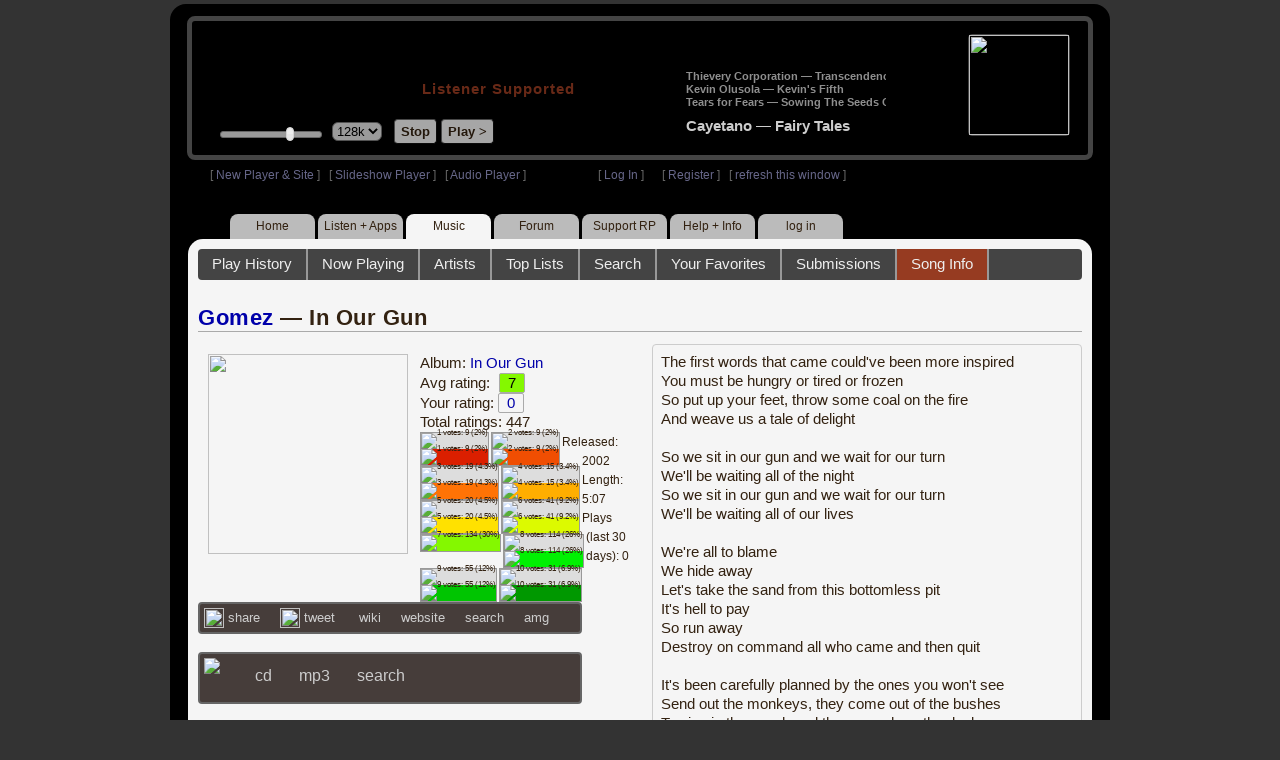

--- FILE ---
content_type: text/html; charset=UTF-8
request_url: https://legacy.radioparadise.com/rp3.php?name=Music&file=songinfo&song_id=32356
body_size: 15703
content:
<!DOCTYPE HTML PUBLIC "-//W3C//DTD HTML 4.01//EN" "http://www.w3.org/TR/html4/strict.dtd">
<html>
<head>
<meta http-equiv="content-type" content="text/html; charset=UTF-8" />
<title>Gomez - In Our Gun - Radio Paradise - eclectic commercial free Internet radio</title>
<meta name="description" content="Modern & classic rock, electronica, world music & more - picked & mixed by real humans - highest quality sound with no subscription fees or ads.">
<meta name="keywords" content="Gomez,In Our Gun, radio, rock, progressive, FM, DJ, HD, music, free, free-form, freeform, high fidelity, high bitrate, 320k, 192k, high resolution, 24bit, 24 bit, commercial-free">
<meta name="ROBOTS" content="ALL">
<meta name="REVISIT-AFTER" content="10 DAYS">
<meta name="distribution" content="global">
<meta http-equiv="EXPIRES" content="0">
<meta name="AUTHOR" content="Radioparadise.com">
<meta name="COPYRIGHT" content="Copyright (c) 1999-2018 by radioparadise.com">
<meta property="og:image" content="http://graphics.radioparadise.com/covers/l/B00005V90R.jpg">
<meta property="og:image:width" content="500">
<meta property="og:image:height" content="500">
<meta property="og:url" content="https://www.radioparadise.com/rp_2.php?n=Music&f=songinfo&song_id=32356">
<meta property="og:title" content="Listening to Gomez on Radio Paradise">
<meta property="og:description" content="In Our Gun from the album In Our Gun">
<link rel="stylesheet" href="https://cdnjs.cloudflare.com/ajax/libs/font-awesome/4.4.0/css/font-awesome.min.css">
<link rel="stylesheet" href="//code.jquery.com/ui/1.12.0/themes/ui-darkness/jquery-ui.css">
<link rel="stylesheet" href="css/rp3.css?version=1770148518" type="text/css">
<link rel="stylesheet" href="css/rp2-3.css?version=1770148518" type="text/css">
<link rel="stylesheet" type="text/css" href="css/sweetalert.css">
<link rel="stylesheet" type="text/css" href="css/swal-forms.css">
<script src="https://code.jquery.com/jquery-1.12.4.js"></script>
<script src="https://code.jquery.com/ui/1.12.0/jquery-ui.js"></script>
<script src="scripts/sweetalert.min.js"></script>
<script src="scripts/swal-forms.js"></script>
<script src="scripts/rp2-x.js?version=1770148518"></script>
<link type="text/css" href="scripts/themes/base/jquery.ui.all.css?version=1.61" rel="stylesheet" />
<script type="text/javascript" src="scripts/ui/jquery.ui.core.js"></script>
<script type="text/javascript" src="scripts/ui/jquery.ui.widget.js"></script>
<script type="text/javascript" src="scripts/ui/jquery.ui.mouse.js"></script>
<script type="text/javascript" src="scripts/ui/jquery.ui.slider.js"></script>

<style type="text/css">.ui-slider-horizontal .ui-state-default { height: 12px; width: 6px; }</style>

<script type="text/javascript">
	function setCookie(c_name, value, sec){
		var date = new Date();
		date.setTime(date.getTime() + sec * 1000);
		var c_value=escape(value) + ((sec == null) ? "" : "; expires=" + date.toUTCString() + "; domain=.radioparadise.com; path=/");
		document.cookie = c_name + "=" + c_value;
	}
	
	function readCookie(name) {
		var nameEQ = name + "=";
		var ca = document.cookie.split(';');
		for(var i=0;i < ca.length;i++) {
			var c = ca[i];
			while (c.charAt(0)==' ') c = c.substring(1,c.length);
			if (c.indexOf(nameEQ) == 0) return c.substring(nameEQ.length,c.length);
		}
		return null;
	}

	function eraseCookie(name) {
		setCookie(name,"",-1);
	}
	
	// setCookie("uri", "name=Music&file=songinfo&song_id=32356", 2);
	if(self.location==top.location)self.location="rp_2.php#name=Music&file=songinfo&song_id=32356"
	function changeHash(hash) {
		if(history.pushState) {
			top.history.replaceState(null, top.document.title, '#'+hash);
		} else {
			top.document.location.hash = hash;
		}
	}	
	top.document.title = "Gomez - In Our Gun - Radio Paradise - eclectic commercial free Internet radio";
	changeHash('name=Music&file=songinfo&song_id=32356');
	
	var pos = getPos();
	if (!pos) pos = 70;
	$(function(){
		$( "#slider" ).slider({
			value: pos,
			min: 0,
			max: 100,
			slide: function( event, ui ) {
				setVolume( ui.value );
			}
		});
	});

	
	var offset = new Date().getTimezoneOffset();
	document.cookie = "offset=" + offset;
	var validated = '';
	var first = 'yes';
	
	function change_img(div_id,img_id) {
		$(div_id).css("background-image", "url(graphics/" + img_id + ")");  
	}
	function load_topic_content(file) {
		$('#topic_content').load('rp3-content/Music/' + file + '.php');
		$('html, body').animate({ scrollTop: 0 }, 0);
	}

	function rateThis(song_id) {
		if (validated == 'yes') {
			$("#info").load("rp3_web_rating.php", { "song_id": song_id  }).fadeIn(500);
		}else{
			logIn('Please Log In');
		}
	}
	
	function doRating(song_id, rating) {
		$('#rating_' + song_id).load('ajax_rp3_web_rating.php?rating=' +  rating + '&song_id=' + song_id);
		$("#info").fadeOut(500);
	}

	function hideInfo() {
		$("#info").fadeOut(500);
	}
	
	function hideHeader(){
		$('#appeal_header').hide(200);
		setCookie("C_hide_appeal", "true", 432000)
	}
	
	var name = 'Music';

	function logIn(title_text) {
		swal.withForm({  
			html: true, 
			title: title_text,  
			text: 'To sign up for an account or recover your password, go to <a style="color:#446" href="https://legacy.radioparadise.com/?n=Help&f=register">radioparadise.com/register</a>.',
			confirmButtonText: 'Log In',
			confirmButtonColor: '#6677cc',
			showCancelButton: true,
			cancelButtonColor: '#666',
			closeOnConfirm: true,
			formFields: [
			  { id: 'username', placeholder: 'Username or email address' },
			  { id: 'password', type: 'password' },
			]
		  }, function (isConfirm) {
			if (isConfirm) {
				$.getJSON("https://api.radioparadise.com/api/auth", { username: this.swalForm.username, passwd: this.swalForm.password }, function(data){
					console.log(data);
					if (data.status == 'fail') {
						logIn('Invalid Login');
					}else{
						var exp = 31536000;
						setCookie('C_username', data.username, exp);
						setCookie('C_user_id', data.user_id, exp);
						setCookie('C_passwd', data.passwd, exp);
						window.location.reload(false);
					}
				});
			}
		  });
	}
	
	function logOut() {
		setCookie('C_passwd', '', -360);
		setCookie('C_username', '', -360);
		setCookie('C_user_id', '', -360);
		window.location.reload(false);
	}

	window.onload=function(){
		playlist_update();
			}
		
</script>
</head>
<body>
<div align="center">
<div id="container">
<div align="center">
<div id="header">
	<table border="0" width="900" cellpadding="0" cellspacing="0" ><tr><td width="20">&nbsp;</td>
	<td width="420" class="logo">
	
	<a href="content.php?name=Home">
	<img src="clear.gif" width="420" height="46" border="0"></a>
	<div style="font-weight:bold;letter-spacing:1px;margin-left:202px;margin-bottom:20px;">
	<a class="black" href="https://support.radioparadise.com" target="_blank">Listener Supported</a>
	</div>
	<div id="controls">
		<div id="slider" title="Volume">
		</div>
		<form action="rp_2.php#name=Music&file=songinfo&song_id=32356" target="_top" method="post" style="display:inline">
		<select name="change_bitrate" onchange="this.form.submit();" style="outline: none" title="Select main stream bitrate">
		<option value="0">64k</option>
		<option value="1" selected>128k</option>
		<option value="2">320k</option>
		</select></form>&nbsp;&nbsp;
		<input type="button" class="button" value="Stop" title="Stop Audio" onclick="javacript: doStop(); return false;">
		<input type="button" class="button" id="play_button"  value="Play >" title="Start or return to main RP stream" onclick="javacript: doReturn(); return false;">
	
		<script type="text/javascript">
			if (parent.frames.player_2.playing == "yes") {
				button_2();
			}
			if (parent.frames.player_1.playing == "yes") {
				button_3();
			}
		</script>
	
	</div>
	</td><td align="center" valign="top" width="460" >
	<form action="javascript: doTopRating()" id="rating_form_top" style="display:inline">
	
		<div id="nowplaying">
			<div id="playlist_content">	
			
			</div>
		</div>
		
	</form>
	</td></tr></table>
</div>
<table border="0" width="900" cellpadding="0" cellspacing="0" ><tr><td>
<div id="classic" style="text-align:left;height:26px;margin-left:20px;">[ <a class="login" a href="https://new.radioparadise.com" target="_top">New Player & Site</a> ]&nbsp;&nbsp&nbsp[ <a class="login" href="javascript: startRPHD();">Slideshow Player</a> ]&nbsp;&nbsp&nbsp[ <a class="login" href="javascript: startPlayer();">Audio Player</a> ]&nbsp;&nbsp;&nbsp;&nbsp;&nbsp;&nbsp;&nbsp;&nbsp;&nbsp;&nbsp;&nbsp;&nbsp;&nbsp;&nbsp;&nbsp;&nbsp;&nbsp;&nbsp;&nbsp;&nbsp;&nbsp;&nbsp;&nbsp;&nbsp;[ <a class="login" href="javascript:logIn('Log In')">Log In</a> ]&nbsp;&nbsp;&nbsp;&nbsp;&nbsp;&nbsp;[ <a class="login" href="?n=Help&f=register">Register</a> ]&nbsp;&nbsp;&nbsp;[ <a class="login" href="javascript://" onClick="window.location.reload()">refresh this window</a> ]</span></div></td></tr></table>
</div>

<ul id="nav2">
	<li><a href="rp3.php">Home</a></li>
	<li><a href="rp3.php?name=Listen">Listen&nbsp;+&nbsp;Apps</a></li>
	<li class="activelink"><a href="rp3.php?name=Music">Music</a></li>
	<li><a href="rp3.php?name=Forum">Forum</a></li>
	<li><a href="https://support.radioparadise.com" target="_blank">Support&nbsp;RP</a></li>
	<li><a href="rp3.php?name=Help">Help&nbsp;+&nbsp;Info</a></li>
	<li><a href="javascript:logIn('Please Log In')">log in</a></li>
</ul>
<div id="info"></div>
<div align="center">
<div id="content">

<style>
#div_info {
	float:left;
	margin-right:12px;
}
#div_lyrics {
	border: 1px solid #ccc;
	border-radius: 4px;
	padding: 8px;
	height: 390px;
	overflow: auto;
}


#div_comments {
	clear: left;
}
.rating-div a{
	display: block;
	padding-top:0px;
	height:18px;
	width: 24px;
}
.rating-div{
	width: 24px;
	height: 18px;
	border: 1px solid #aaa;
	border-radius: 2px;
	display: inline-block;
}
#rating_dist
{

}
#rating_dist td {
	margin: 0px;
	margin-right: 2px;
}
.sales_links a {
	color: #ccc;
    text-decoration: none;
	outline: none;
	display:inline;
	border: 0;
}

.misc_links {
	margin-top: 20px;
	clear: left;
}
.misc_links a {
	color: #ccc;
	outline: none;
	margin-right: 20px;
}
.comments {
	padding: 12px;
	margin-bottom: 12px;
	border-bottom: 1px solid #aaa;
	word-wrap: break-word;
}

.comments img {
	max-width: 90%;
	height: auto;
}

.comments_footer {
	text-align:right;
	padding:6px;
	margin-right:4px;
	margin-top:10px;
	font-size: 90%;
}

.quote
{
	border: #999 1px dotted;
	background-color: #ddd;
	margin-left: 20px;
	margin-top: 8px;
	padding: 10px;
	font-size: 9pt;
	overflow: visible; 
	overflow-x:auto; 
	overflow-y:hidden; 
	padding-bottom:15px;
}
.comments a {
	color: #119;
}

.song_info_nav {
	float: right;
}
.song_info_nav a{
	opacity: 0.7;
}
.song_info_nav a:hover {
	opacity: 1;
}
</style>
<script>
	var song_id = '32356';
	var validated = '';
	
	function deletePost(post_id) {
		swal({
		  title: "Delete Post",
		  text: "Are you sure you want to permanently delete this post?",
		  showCancelButton: true,
		  confirmButtonColor: "#DD6B55",
		  confirmButtonText: "Yes, Delete it",
		  closeOnConfirm: true,
		  showLoaderOnConfirm: false
		},
		function(){
		  location.href='/rp3.php?n=Music&f=post&song_id=' + song_id + '&delete=' + post_id;
		});
	}
	
	function postComment() {
		if (validated == 'yes') {
			location.href='/rp3.php?n=Music&f=post&song_id=' + song_id;
		}else{
			logIn('Please Log In');
		}
	}

	var offset = 20;
	var remaining_comments =  - offset; 

	function update_morelink() {
		if (remaining_comments > 0) {
			$('#morelink').html('<div class="heading_2"> <a href="javascript:add_comments()">(more)</a></div>');
		 }else{
			$('#morelink').html("&nbsp;");
		 }
	}

	function add_comments()
	{
	   $.ajax({
		 type: "GET",
		 url: 'ajax_rp3_get_comments.php',
		 data: "song_id=32356&offset=" + offset, 
		 success: function(data) {
			$('#div_comments').append(data);
			offset = offset + 20;
			remaining_comments = remaining_comments - 20;
			update_morelink();
		 }

	   });
	}
	$(update_morelink);	
</script>
		
<div id="topic_nav" style="margin-bottom:12px;">
  <ul>
  	<li><a href="/rp3.php?n=Music&f=play_history">Play History</a></li>
  	<li ><a href="/rp3.php?n=Music&f=songinfo">Now Playing</a></li>
  	<li><a href="/rp3.php?n=Music&f=artists">Artists</a></li>
    <li><a href="/rp3.php?n=Music&f=top_lists">Top Lists</a></li>
    <li><a href="/rp3.php?n=Music&f=search">Search</a></li>
    <li><a href="/rp3.php?n=Music&f=favorites">Your Favorites</a></li>
    <li><a href="/rp3.php?n=Submissions">Submissions</a></li>    <li class="topic_nav_active"><a href="/rp3.php?n=Music&f=songinfo&song_id="32356">Song Info</a></li>
      </ul>
</div>

<div class="topic_head">
<a href="/rp3.php?n=Music&f=artists&artist=Gomez">Gomez</a> &mdash; In Our Gun<span class="song_info_nav"></span></div>
<div id="div_info" style="width:50%">
<div style="position:relative; padding:10px;">
<a href="/rp3.php?n=Music&f=album&asin=B00005V90R"><img src="https://img.radioparadise.com/covers/m/B00005V90R.jpg" align="left" style="width:200px;height:200px;margin-right:12px;margin-bottom:24px;" ></a>Album: <a href="/rp3.php?n=Music&f=album&asin=B00005V90R">In Our Gun</a><br />
Avg rating: <div class="rating-div rating_7" style="margin-left:5px;">7</div><br />
Your rating: <div id="rating_32356" style="display:inline-block;"><div title="Your rating - click to change" class="rating-div rating_0" ><a href="javascript:rateThis('32356')"><span id="rating_text">0</a></span></div></div><br />
Total ratings: 447<br />
<div id="histogram">
<div class="rating_cell"><img src="graphics/clear.gif" style="width:12px;height:37px;background-color:#ddd;" title="1 votes: 9 (2%)"><br /><img src="graphics/clear.gif" style="width:12px;height:3px;background-color:#db1f00;" title="1 votes: 9 (2%)"></div> 
<div class="rating_cell"><img src="graphics/clear.gif" style="width:12px;height:37px;background-color:#ddd;" title="2 votes: 9 (2%)"><br /><img src="graphics/clear.gif" style="width:12px;height:3px;background-color:#f04e02;" title="2 votes: 9 (2%)"></div> 
<div class="rating_cell"><img src="graphics/clear.gif" style="width:12px;height:34px;background-color:#ddd;" title="3 votes: 19 (4.3%)"><br /><img src="graphics/clear.gif" style="width:12px;height:6px;background-color:#ff7305;" title="3 votes: 19 (4.3%)"></div> 
<div class="rating_cell"><img src="graphics/clear.gif" style="width:12px;height:36px;background-color:#ddd;" title="4 votes: 15 (3.4%)"><br /><img src="graphics/clear.gif" style="width:12px;height:4px;background-color:#ffae00;" title="4 votes: 15 (3.4%)"></div> 
<div class="rating_cell"><img src="graphics/clear.gif" style="width:12px;height:34px;background-color:#ddd;" title="5 votes: 20 (4.5%)"><br /><img src="graphics/clear.gif" style="width:12px;height:6px;background-color:#ffe100;" title="5 votes: 20 (4.5%)"></div> 
<div class="rating_cell"><img src="graphics/clear.gif" style="width:12px;height:28px;background-color:#ddd;" title="6 votes: 41 (9.2%)"><br /><img src="graphics/clear.gif" style="width:12px;height:12px;background-color:#dcfa00;" title="6 votes: 41 (9.2%)"></div> 
<div class="rating_cell"><img src="graphics/clear.gif" style="width:12px;height:40px;background-color:#84f800;" title="7 votes: 134 (30%)"></div> 
<div class="rating_cell"><img src="graphics/clear.gif" style="width:12px;height:5px;background-color:#ddd;" title="8 votes: 114 (26%)"><br /><img src="graphics/clear.gif" style="width:12px;height:35px;background-color:#00f102;" title="8 votes: 114 (26%)"></div> 
<div class="rating_cell"><img src="graphics/clear.gif" style="width:12px;height:24px;background-color:#ddd;" title="9 votes: 55 (12%)"><br /><img src="graphics/clear.gif" style="width:12px;height:16px;background-color:#00c501;" title="9 votes: 55 (12%)"></div> 
<div class="rating_cell"><img src="graphics/clear.gif" style="width:12px;height:31px;background-color:#ddd;" title="10 votes: 31 (6.9%)"><br /><img src="graphics/clear.gif" style="width:12px;height:9px;background-color:#009800;" title="10 votes: 31 (6.9%)"></div> 
</div>
<span style="font-size: 80%;">
Released: 2002<br />
Length: 5:07<br />
Plays (last 30 days): 0<br />
</span>
</div>
<div class="misc_links"><a href="https://www.facebook.com/sharer/sharer.php?u=https%3A%2F%2Fapi.radioparadise.com%2Fsiteapi.php%2F%3Ffile%3Dsocial%253A%253Ashare-song%26song_id%3D32356" target="_blank"><img src="graphics/facebook-logo.png" width="20" height="20" border="0" align="center"> share</a><a href="//api.radioparadise.com/siteapi.php/?file=social%3A%3Atweet&song_id=32356&artist=Gomez&title=In+Our+Gun" target="_blank"><img src="graphics/twitter-logo.png" width="20" height="20" border="0"  align="center"> tweet</a><a href="https://en.wikipedia.org/wiki/Gomez_(band)" target="_blank"> wiki</a><a href="http://www.gomeztheband.com" target="_blank">website</a><a href="http://www.google.com/search?q=Gomez" target="_blank">search</a><a href="http://www.allmusic.com/search/artist/Gomez" target="_blank">amg</a></div><div class="sales_links"><img src="graphics/amazon_trans_100x40.png" style="margin-right:8px;float:left;"><div class="amazon_links"><a href="https://assoc-redirect.amazon.com/g/r/https://www.amazon.com/dp/B00005V90R?tag=radioparadise-20" target="_blank">cd</a></div><div class="amazon_links"><a href="https://assoc-redirect.amazon.com/g/r/https://www.amazon.com/dp/B000TETCZQ?tag=radioparadise-20" target="_blank">mp3</a></div><div class="amazon_links"><a href="https://www.amazon.com/s?url=search-alias%3Ddigital-music&field-keywords=Gomez&tag=radioparadise-20" target="_blank">search</a></div></div><div class="sales_links"><img src="graphics/itunes_trans_100x40.png" style="margin-right:8px;float:left;" ><div id="itunes" style="display:inline;"><div class="itunes_links"><a href="" target="_blank">song</a></div><div class="itunes_links"><a href="" target="_blank">album</a></div><div class="itunes_links"><a href="" target="_blank">artist</a></div></div></div></div>
<div id="div_lyrics">
The first words that came could've been more inspired<br />You must be hungry or tired or frozen<br />So put up your feet, throw some coal on the fire<br />And weave us a tale of delight<br /><br />So we sit in our gun and we wait for our turn<br />We'll be waiting all of the night<br />So we sit in our gun and we wait for our turn<br />We'll be waiting all of our lives<br /><br />We're all to blame<br />We hide away<br />Let's take the sand from this bottomless pit<br />It's hell to pay<br />So run away<br />Destroy on command all who came and then quit<br /><br />It's been carefully planned by the ones you won't see<br />Send out the monkeys, they come out of the bushes<br />To piss in the punch and then smash up the decks<br />It's your party, we're all obliged<br /><br />So we sit in our gun and we wait for our turn<br />I think you hurt him, there's blood on the floor<br />So we sit in our gun, can I ask what you're on?<br />If you made it there's hope for us all<br /><br />We're all to blame<br />We hide away<br />Let's take the sand from this bottomless pit<br />There's hell to pay<br />So run away<br />Destroy on command all who came and then quit<br />You're all the same<br />So hide away<br />Let's steal the sand from this bottomless pit</div>
<div class="topic_head">Comments (88)<span style="font-weight:normal;font-size:70%;float:right;margin-right:24px;"><a href="javascript:postComment()">add comment</a></span>
</div>
<div id="div_comments">
<div class="comments">Nice enough - but the noisy ending just sounds put on to me.<br /><div class="comments_footer">Posted 14 years ago by <a href="https://www.radioparadise.com/account/profile/105086" target="_blank">jpdribbler</a> &nbsp;&nbsp;&nbsp;[  <a href="rp3.php?name=Music&file=post&song_id=32356&reply=e2204d9718e9e1158a50d6df5f62a736"> Reply ]</a></div></div>
<div class="comments">In theory, I like this cut, but in practice, I found it kind of annoying as background office music.<br /><div class="comments_footer">Posted 14 years ago by <a href="https://www.radioparadise.com/account/profile/95360" target="_blank">BerkeleyAlice</a> &nbsp;&nbsp;&nbsp;[  <a href="rp3.php?name=Music&file=post&song_id=32356&reply=10a7c7153f8f61cefef416a4b1b7f667"> Reply ]</a></div></div>
<div class="comments"><strong>&nbsp;</strong><strong>imille wrote:</strong><div class="quote"><br /><br />Totally agree - 100%. Those 3 albums ROCK.....the others, not so much. Got too commercial after Grey's Anantomy started playing them. However, the live shows are amazing.<img title="{#Dancingbanana_2}" src="https://img.radioparadise.com/emoji/dancingbanana_2.gif" border="0" alt="{#Dancingbanana_2}" /><br /></div><em>&nbsp;</em> <br /><br />I concur. I love the first three albums and the Shopping Trolley EP. After that I've lost a bit of interest in their albums. I still see them live because they are great live..<br /><div class="comments_footer">Posted 16 years ago by <a href="https://www.radioparadise.com/account/profile/60712" target="_blank">teapot</a> &nbsp;&nbsp;&nbsp;[  <a href="rp3.php?name=Music&file=post&song_id=32356&reply=82b24912d333babc5e71da4488f26c06"> Reply ]</a></div></div>
<div class="comments"><strong>&nbsp;</strong><strong>i4niblind wrote:</strong><div class="quote"><br /><br />Do yourself a favour and buy "Bring It On" "Liquid Skin" and "In Our Gun" ..&nbsp; after that it was pretty much hit and miss with this band..&nbsp; but they still put off one of the best shows in the business if you ever get a chance to go to one.<br /></div><em>&nbsp;</em> <br /><br />Totally agree - 100%. Those 3 albums ROCK.....the others, not so much. Got too commercial after Grey's Anantomy started playing them. However, the live shows are amazing.<img title="{#Dancingbanana_2}" src="https://img.radioparadise.com/emoji/dancingbanana_2.gif" border="0" alt="{#Dancingbanana_2}" /><br /><div class="comments_footer">Posted 16 years ago by <a href="https://www.radioparadise.com/account/profile/61093" target="_blank">imille</a> &nbsp;&nbsp;&nbsp;[  <a href="rp3.php?name=Music&file=post&song_id=32356&reply=9034e10df8c29e5003a8ea741de1e2fc"> Reply ]</a></div></div>
<div class="comments">This song made me pause at work to crank it up.&nbsp; Interesting spatial placement of sounds.&nbsp; I like it!<br /><div class="comments_footer">Posted 16 years ago by <a href="https://www.radioparadise.com/account/profile/21887" target="_blank">Pyro</a> &nbsp;&nbsp;&nbsp;[  <a href="rp3.php?name=Music&file=post&song_id=32356&reply=20b9ab9ccd10ea12200b40a047d64e43"> Reply ]</a></div></div>
<div class="comments"><strong>&nbsp;</strong><strong>Angloray wrote:</strong><div class="quote">why is Gomez either amazing or terrible?<br /></div><em>&nbsp;</em> <br /><br />That's a good question.&nbsp; It's not always the same lead vocalist, though two of them sound a lot alike (there are 3) .&nbsp; Not only that, they blend many musical styles.&nbsp;<br /><div class="comments_footer">Posted 16 years ago by <a href="https://www.radioparadise.com/account/profile/68042" target="_blank">rdo</a> &nbsp;&nbsp;&nbsp;[  <a href="rp3.php?name=Music&file=post&song_id=32356&reply=56b3a7f8769b60a2889d7ea72f7e0d11"> Reply ]</a></div></div>
<div class="comments"><strong>&nbsp;</strong><strong>OldFrenchie wrote:</strong><div class="quote">...Even the part at the end where Blue Man group takes over.</div><em>&nbsp;</em> <br />LMAO! That is so accurate! Ack!<br /><div class="comments_footer">Posted 16 years ago by <a href="https://www.radioparadise.com/account/profile/72260" target="_blank">isayhoomhom</a> &nbsp;&nbsp;&nbsp;[  <a href="rp3.php?name=Music&file=post&song_id=32356&reply=b8a4f052d87b2f9aa1858dd00d10d42b"> Reply ]</a></div></div>
<div class="comments">...wow - this song suddenly bumped up two points out of nowhere...<br /><br /><div class="comments_footer">Posted 16 years ago by <a href="https://www.radioparadise.com/account/profile/42799" target="_blank">mandolin</a> &nbsp;&nbsp;&nbsp;[  <a href="rp3.php?name=Music&file=post&song_id=32356&reply=e2824f9110046e8ae6b5e09d5f0d87ab"> Reply ]</a></div></div>
<div class="comments">Pretty good song. Even the part at the end where Blue Man group takes over.<br /><div class="comments_footer">Posted 17 years ago by <a href="https://www.radioparadise.com/account/profile/48604" target="_blank">OldFrenchie</a> &nbsp;&nbsp;&nbsp;[  <a href="rp3.php?name=Music&file=post&song_id=32356&reply=edbb0b9fc10336581d80ce2fde00a1f3"> Reply ]</a></div></div>
<div class="comments">That's what I'm talkin about...some Ratchet &amp; Clank Music!<br /><div class="comments_footer">Posted 17 years ago by <a href="https://www.radioparadise.com/account/profile/45229" target="_blank">baltimorelovejoy</a> &nbsp;&nbsp;&nbsp;[  <a href="rp3.php?name=Music&file=post&song_id=32356&reply=49d228fe90a49933f78d32a45e822cc0"> Reply ]</a></div></div>
<div class="comments"><strong>&nbsp;</strong><strong>xkolibuul wrote:</strong><div class="quote">Every Gomez tune I hear on RP is groovin'. Is Bill just infallibly picking the best of their work, or should I be buying entire albums rather than singles? <br /></div><em>&nbsp;</em> <br /><br />Do yourself a favour and buy "Bring It On" "Liquid Skin" and "In Our Gun" ..&nbsp; after that it was pretty much hit and miss with this band..&nbsp; but they still put off one of the best shows in the business if you ever get a chance to go to one.<br /><div class="comments_footer">Posted 17 years ago by <a href="https://www.radioparadise.com/account/profile/71938" target="_blank">i4niblind</a> &nbsp;&nbsp;&nbsp;[  <a href="rp3.php?name=Music&file=post&song_id=32356&reply=a0cb0aa9c05beba5028bfe87c5006e57"> Reply ]</a></div></div>
<div class="comments">Never mind albums.. see them live! Their shows are equally grooving and guaranteed to make you bounce.<strong><br /><br />&nbsp;</strong><strong>Tana wrote:</strong><div class="quote"><br />Buy entire albums for sure. CD quality is better and the songs flow one into the next. Liquid Skin doesn't have a dud in the bunch but In Our Gun and others are quality, cohesive albums too. I compiled a Gomez sampler and the songs are all great but it's just not an album.<br /><br /></div><em>&nbsp;</em> <br /><br /><br /><div class="comments_footer">Posted 17 years ago by <a href="https://www.radioparadise.com/account/profile/66650" target="_blank">cirruss</a> &nbsp;&nbsp;&nbsp;[  <a href="rp3.php?name=Music&file=post&song_id=32356&reply=73be6a07473bc0d6e3429186d78dbfb8"> Reply ]</a></div></div>
<div class="comments"><strong> </strong><strong>xkolibuul wrote:</strong> <br /><div class="quote">Every Gomez tune I hear on RP is groovin'.  Is Bill just infallibly picking the best of their work, or should I be buying entire albums rather than singles? <br /></div><br /><br /><br /><em> </em> <br />Buy entire albums for sure. CD quality is better and the songs flow one into the next. Liquid Skin doesn't have a dud in the bunch but In Our Gun and others are quality, cohesive albums too. I compiled a Gomez sampler and the songs are all great but it's just not an album.<br /><br /><div class="comments_footer">Posted 17 years ago by <a href="https://www.radioparadise.com/account/profile/35974" target="_blank">Tana</a> &nbsp;&nbsp;&nbsp;[  <a href="rp3.php?name=Music&file=post&song_id=32356&reply=7cdc406611c44243e12436fa96961679"> Reply ]</a></div></div>
<div class="comments"><b>Roverfish wrote:</b><div class="quote">
In the minority am I as well, yoda.

Most excellent tune from a well-overplayed (and going strong) album.</div>Still holds up!
<div class="comments_footer">Posted 17 years ago by <a href="https://www.radioparadise.com/account/profile/11838" target="_blank">robco1</a> &nbsp;&nbsp;&nbsp;[  <a href="rp3.php?name=Music&file=post&song_id=32356&reply=0eb09168ee20b358ecc5b5bb64dc1fd5"> Reply ]</a></div></div>
<div class="comments"><b>_yoda wrote:</b><div class="quote">I'm very much in the minority, but this is my favourite Gomez album.</div>
In the minority am I as well, yoda.

Most excellent tune from a well-overplayed (and going strong) album.
<div class="comments_footer">Posted 17 years ago by <a href="https://www.radioparadise.com/account/profile/15872" target="_blank">Roverfish</a> &nbsp;&nbsp;&nbsp;[  <a href="rp3.php?name=Music&file=post&song_id=32356&reply=124ec283c74d9b0d28d585339e3a8d63"> Reply ]</a></div></div>
<div class="comments">Every Gomez tune I hear on RP is groovin'.  Is Bill just infallibly picking the best of their work, or should I be buying entire albums rather than singles? <div class="comments_footer">Posted 17 years ago by <a href="https://www.radioparadise.com/account/profile/18133" target="_blank">xkolibuul</a> &nbsp;&nbsp;&nbsp;[  <a href="rp3.php?name=Music&file=post&song_id=32356&reply=6f83e91ee07b2b7840aac4496ec764f9"> Reply ]</a></div></div>
<div class="comments">This is giving me a headache...<div class="comments_footer">Posted 18 years ago by <a href="https://www.radioparadise.com/account/profile/65005" target="_blank">tompoll</a> &nbsp;&nbsp;&nbsp;[  <a href="rp3.php?name=Music&file=post&song_id=32356&reply=71ef597c430934c865cba1ac439c2ed7"> Reply ]</a></div></div>
<div class="comments"><b>Jamunca wrote:</b><div class="quote">

Admit it, you've been browsing all of my RP comments and enjoying my smarmy ways. Oh how I love being smarmy. 

/smarm</div>

Smarm away.  I'll admit I'm entertained.
 <img src="https://img.radioparadise.com/emoji/icon_lol.gif" title="lol"> 
<div class="comments_footer">Posted 18 years ago by <a href="https://www.radioparadise.com/account/profile/47459" target="_blank">QueenLucia</a> &nbsp;&nbsp;&nbsp;[  <a href="rp3.php?name=Music&file=post&song_id=32356&reply=a5718ec2f30c014a0b46d8216386837c"> Reply ]</a></div></div>
<div class="comments">My Mom was raving about Gomez, and gave me a CD the other day to listen to. So far they remind me of a cross between T-rex and Radiohead
is that good?<div class="comments_footer">Posted 18 years ago by <a href="https://www.radioparadise.com/account/profile/64550" target="_blank">Taraincognito</a> &nbsp;&nbsp;&nbsp;[  <a href="rp3.php?name=Music&file=post&song_id=32356&reply=1918525dd6068a11d77799ed80a492e3"> Reply ]</a></div></div>
<div class="comments"><b>QueenLucia wrote:</b><div class="quote">
Talk to yourself much?   <img src="https://img.radioparadise.com/emoji/propeller.gif" title="propeller"> </div>

Admit it, you've been browsing all of my RP comments and enjoying my smarmy ways. Oh how I love being smarmy. 

/smarm
<div class="comments_footer">Posted 18 years ago by <a href="https://www.radioparadise.com/account/profile/52365" target="_blank">Jamunca</a> &nbsp;&nbsp;&nbsp;[  <a href="rp3.php?name=Music&file=post&song_id=32356&reply=3e3a7b2ab545c89b1dd270c031150c33"> Reply ]</a></div></div>
<div class="comments">Whoa -- nifty sound.  Heavy and driving.  

I'm pretty sure the rest of the album is not instrumental, though, right?<div class="comments_footer">Posted 18 years ago by <a href="https://www.radioparadise.com/account/profile/44710" target="_blank">auburntigerrich</a> &nbsp;&nbsp;&nbsp;[  <a href="rp3.php?name=Music&file=post&song_id=32356&reply=cf069e6eeccf101cf339c85ba2b9fa73"> Reply ]</a></div></div>
<div class="comments"><b>Jamunca wrote:</b><div class="quote">Anyone else from the Mid-Atlantic states think this sounds a lot like the band, "Jolene"? No? Just me?</div>
Talk to yourself much?   <img src="https://img.radioparadise.com/emoji/propeller.gif" title="propeller"> 
<div class="comments_footer">Posted 18 years ago by <a href="https://www.radioparadise.com/account/profile/47459" target="_blank">QueenLucia</a> &nbsp;&nbsp;&nbsp;[  <a href="rp3.php?name=Music&file=post&song_id=32356&reply=7a86241cbeef01d5860feda5f424f2d8"> Reply ]</a></div></div>
<div class="comments">Anyone else from the Mid-Atlantic states think this sounds a lot like the band, "Jolene"? No? Just me?<div class="comments_footer">Posted 18 years ago by <a href="https://www.radioparadise.com/account/profile/52365" target="_blank">Jamunca</a> &nbsp;&nbsp;&nbsp;[  <a href="rp3.php?name=Music&file=post&song_id=32356&reply=c8674547a2761fa783752329fabe44ed"> Reply ]</a></div></div>
<div class="comments">the whole thing is kinda <img src="https://img.radioparadise.com/emoji/icon_sleep.gif" title="sleep"> <div class="comments_footer">Posted 18 years ago by <a href="https://www.radioparadise.com/account/profile/57951" target="_blank">szym</a> &nbsp;&nbsp;&nbsp;[  <a href="rp3.php?name=Music&file=post&song_id=32356&reply=61138bef3f7ac908d1d9764b885da662"> Reply ]</a></div></div>
<div class="comments"><b>_yoda wrote:</b><div class="quote">I'm very much in the minority, but this is my favourite Gomez album.

And I like them all - to varying extents.</div>

I'm with you on that.  <img src="https://img.radioparadise.com/emoji/sunny.gif" title="sunny"> 
<div class="comments_footer">Posted 18 years ago by <a href="https://www.radioparadise.com/account/profile/11838" target="_blank">robco1</a> &nbsp;&nbsp;&nbsp;[  <a href="rp3.php?name=Music&file=post&song_id=32356&reply=1676fdcb29f039f9d981ac4e19c7cb71"> Reply ]</a></div></div>
<div class="comments">I'm very much in the minority, but this is my favourite Gomez album.

And I like them all - to varying extents.<div class="comments_footer">Posted 18 years ago by <a href="https://www.radioparadise.com/account/profile/53783" target="_blank">_yoda</a> &nbsp;&nbsp;&nbsp;[  <a href="rp3.php?name=Music&file=post&song_id=32356&reply=5379eb4b1247e99cf50d9c6a860796cb"> Reply ]</a></div></div>
<div class="comments"><b>Alifreckles50 wrote:</b><div class="quote">pretty cool.  is that an automobile or a submarine on the album cover?</div>

Looks like a Huey (chopper) to me. <img src="https://img.radioparadise.com/emoji/icon_ask.gif" title="ask">
<div class="comments_footer">Posted 18 years ago by <a href="https://www.radioparadise.com/account/profile/36407" target="_blank">MojoJojo</a> &nbsp;&nbsp;&nbsp;[  <a href="rp3.php?name=Music&file=post&song_id=32356&reply=fb05c2f6f94c5c048d75108b9d4b9336"> Reply ]</a></div></div>
<div class="comments">This has been a pretty funky set to say the least--but isn't that why we love RP?<div class="comments_footer">Posted 18 years ago by <a href="https://www.radioparadise.com/account/profile/21213" target="_blank">artmarcia</a> &nbsp;&nbsp;&nbsp;[  <a href="rp3.php?name=Music&file=post&song_id=32356&reply=a67b8fe405c61057786aea7b31320a11"> Reply ]</a></div></div>
<div class="comments">pretty cool.  is that a automobile or a submarine on the album cover?<div class="comments_footer">Posted 18 years ago by <a href="https://www.radioparadise.com/account/profile/53606" target="_blank">Alifreckles50</a> &nbsp;&nbsp;&nbsp;[  <a href="rp3.php?name=Music&file=post&song_id=32356&reply=284bb55bd7e097bdd582d5f416fb3fca"> Reply ]</a></div></div>
<div class="comments">The first Gomez song I've heard that doesn't annoy me; I actually like this one.<div class="comments_footer">Posted 18 years ago by <a href="https://www.radioparadise.com/account/profile/54296" target="_blank">TimeWaster</a> &nbsp;&nbsp;&nbsp;[  <a href="rp3.php?name=Music&file=post&song_id=32356&reply=dc513bc3670cb11398fa55d66414a18c"> Reply ]</a></div></div>
<div class="comments">why is Gomez either amazing or terrible?<div class="comments_footer">Posted 18 years ago by <a href="https://www.radioparadise.com/account/profile/24942" target="_blank">Angloray</a> &nbsp;&nbsp;&nbsp;[  <a href="rp3.php?name=Music&file=post&song_id=32356&reply=060cd75a91c326002d31c4b600cda742"> Reply ]</a></div></div>
<div class="comments">Still my favorite Gomez album. The last two are pretty much a disappointment compared to this (but then you've all heard me bitch about "How We Operate").<div class="comments_footer">Posted 19 years ago by <a href="https://www.radioparadise.com/account/profile/29562" target="_blank">horstman</a> &nbsp;&nbsp;&nbsp;[  <a href="rp3.php?name=Music&file=post&song_id=32356&reply=931ed9a59793a99886f6f06d37ee6648"> Reply ]</a></div></div>
<div class="comments"><b>NeilBlanchard wrote:</b><div class="quote">I have yet to hear a Gomez song that was remotely appealing.  Sorry.</div>
Same here.  They're not awful or anything, but I haven't heard anything yet that I really want to hear more than once either.
<div class="comments_footer">Posted 19 years ago by <a href="https://www.radioparadise.com/account/profile/40188" target="_blank">kazuma</a> &nbsp;&nbsp;&nbsp;[  <a href="rp3.php?name=Music&file=post&song_id=32356&reply=46d2ebccda1a8bcd133a15ffc182fb0f"> Reply ]</a></div></div>
<div class="comments"><b>rowdydaisy wrote:</b><div class="quote">They are playing games in my headphones. Freaky. Listen w/headphones. <img src="https://img.radioparadise.com/emoji/icon_music.gif" title="music"> </div>


That is quite nuts. Thanks for the advice.
<div class="comments_footer">Posted 19 years ago by <a href="https://www.radioparadise.com/account/profile/48657" target="_blank">okobojicat</a> &nbsp;&nbsp;&nbsp;[  <a href="rp3.php?name=Music&file=post&song_id=32356&reply=eefc53c87ab9255760f05076604a021a"> Reply ]</a></div></div>
<div class="comments"><b>lotus_65 wrote:</b><div class="quote">
Well, don't stop with Gomez. I am sure that the major markets like Detroit only get spoon-fed by Cap/Cities and other conglomerates like where I am. The smaller markets can actually play cool music. Makes you want to move to the sticks, eh?</div>
Huh.  Right now, Detroit has a great station to borrow from Windsor - The River.  

And being in the sticks?  Sucks rotten eggs.  Hence my frequent listening here.  
<div class="comments_footer">Posted 19 years ago by <a href="https://www.radioparadise.com/account/profile/45233" target="_blank">djinnthespazz</a> &nbsp;&nbsp;&nbsp;[  <a href="rp3.php?name=Music&file=post&song_id=32356&reply=4a4942a98fcd89d64b811e7473c00004"> Reply ]</a></div></div>
<div class="comments">Hello,

I lowered it from a 4 to a 3 after I heard the non sequitur noises at the end...what was the point of that?  I only liked the beginning.  Full disclosure: I have yet to hear a Gomez song that was remotely appealing.  Sorry.

Neil<div class="comments_footer">Posted 19 years ago by <a href="https://www.radioparadise.com/account/profile/25546" target="_blank">NeilBlanchard</a> &nbsp;&nbsp;&nbsp;[  <a href="rp3.php?name=Music&file=post&song_id=32356&reply=ac30b281605896897e7768c29bfad435"> Reply ]</a></div></div>
<div class="comments">They are playing games in my headphones. Freaky. Listen w/headphones. <img src="https://img.radioparadise.com/emoji/icon_music.gif" title="music"> <div class="comments_footer">Posted 19 years ago by <a href="https://www.radioparadise.com/account/profile/37482" target="_blank">rowdydaisy</a> &nbsp;&nbsp;&nbsp;[  <a href="rp3.php?name=Music&file=post&song_id=32356&reply=97e9c855e5ada684ebbaa47ac95f5206"> Reply ]</a></div></div>
<div class="comments">cool lyrics. and amazing music at the end of the song.  huh, I didn't think I liked Gomez.
<div class="comments_footer">Posted 19 years ago by <a href="https://www.radioparadise.com/account/profile/42373" target="_blank">sarah_mae</a> &nbsp;&nbsp;&nbsp;[  <a href="rp3.php?name=Music&file=post&song_id=32356&reply=f6af64d67a9b66bc508476d932d24118"> Reply ]</a></div></div>
<div class="comments">Beautiful song  <img src="https://img.radioparadise.com/emoji/eusa_clap.gif" title="clap"> <div class="comments_footer">Posted 19 years ago by <a href="https://www.radioparadise.com/account/profile/37191" target="_blank">ndg</a> &nbsp;&nbsp;&nbsp;[  <a href="rp3.php?name=Music&file=post&song_id=32356&reply=ba51bfc7a31a7e785c80a77c6b5aa9ef"> Reply ]</a></div></div>
<div class="comments"><b>JayA1969 wrote:</b><div class="quote"> <b>This band can do no wrong</b> and this song live is incredible!  Viva La Gomez!</div>Just did.
<div class="comments_footer">Posted 19 years ago by <a href="https://www.radioparadise.com/account/profile/24868" target="_blank">Xeric</a> &nbsp;&nbsp;&nbsp;[  <a href="rp3.php?name=Music&file=post&song_id=32356&reply=d2c96c2b3e10bef7573d2b08966d8a82"> Reply ]</a></div></div>
<div class="comments"><b>Govi wrote:</b><div class="quote">Way cool!  More like this from Gomez, pleezez?</div>
... Way Far Out Plutonic Cool and ChillHot's'Venus...  <img src="https://img.radioparadise.com/emoji/umbrella.gif" title="umbrella"> ...

<div class="comments_footer">Posted 19 years ago by <a href="https://www.radioparadise.com/account/profile/41402" target="_blank">Mari</a> &nbsp;&nbsp;&nbsp;[  <a href="rp3.php?name=Music&file=post&song_id=32356&reply=f596c483c669bce963f1e398e3ebce3e"> Reply ]</a></div></div>
<div class="comments">Way cool!  More like this from Gomez, pleezez?<div class="comments_footer">Posted 20 years ago by <a href="https://www.radioparadise.com/account/profile/34380" target="_blank">Govi</a> &nbsp;&nbsp;&nbsp;[  <a href="rp3.php?name=Music&file=post&song_id=32356&reply=5723065dfe1219922e53df1bf66eb213"> Reply ]</a></div></div>
<div class="comments">probably one of the first songs I ever heard on Radio Pardise. I remember I started writing down artists/songs I enjoyed, until it seemed that nearly every song was enjoyable, and thus have just started printing off the playlists :)<div class="comments_footer">Posted 20 years ago by <a href="https://www.radioparadise.com/account/profile/29987" target="_blank">Fat_Man_Flo</a> &nbsp;&nbsp;&nbsp;[  <a href="rp3.php?name=Music&file=post&song_id=32356&reply=d593279560abba02c83bcb9c683dd76c"> Reply ]</a></div></div>
<div class="comments">This band can do no wrong and this song live is incredible!  Viva La Gomez!<div class="comments_footer">Posted 20 years ago by <a href="https://www.radioparadise.com/account/profile/32436" target="_blank">JayA1969</a> &nbsp;&nbsp;&nbsp;[  <a href="rp3.php?name=Music&file=post&song_id=32356&reply=3503369693144fcd339f29accf52837a"> Reply ]</a></div></div>
<div class="comments">*Love* the double bass at the beginning.  Reminds me of the brilliant Danny Thompson (plays with John Martyn, Richard Thompson, Pentangle etc).<div class="comments_footer">Posted 20 years ago by <a href="https://www.radioparadise.com/account/profile/8365" target="_blank">llazare</a> &nbsp;&nbsp;&nbsp;[  <a href="rp3.php?name=Music&file=post&song_id=32356&reply=cb14617442d954b145f047845d4dd24e"> Reply ]</a></div></div>
<div class="comments"><img src="https://img.radioparadise.com/emoji/sunny.gif" title="sunny">
<size=10>one of their best...</size>
<div class="comments_footer">Posted 21 years ago by <a href="https://www.radioparadise.com/account/profile/16186" target="_blank">R_P</a> &nbsp;&nbsp;&nbsp;[  <a href="rp3.php?name=Music&file=post&song_id=32356&reply=be0fdf0bce2e7529fa98d69a5072426b"> Reply ]</a></div></div>
<div class="comments"><b>porcupinemeat wrote:</b><div class="quote">

Never heard Gomez anywhere but here (until I bought the cd).  I would relish a broadcast radio station that plays this kinda stuff.</div>

Well, don't stop with Gomez. I am sure that the major markets like Detroit only get spoon-fed by Cap/Cities and other conglomerates like where I am. The smaller markets can actually play cool music. Makes you want to move to the sticks, eh?
<div class="comments_footer">Posted 21 years ago by <a href="https://www.radioparadise.com/account/profile/8454" target="_blank">lotus_65</a> &nbsp;&nbsp;&nbsp;[  <a href="rp3.php?name=Music&file=post&song_id=32356&reply=db4b086c059402bb96207878c5ada1f0"> Reply ]</a></div></div>
<div class="comments">Was good till the 'We're all to blame...' part.<div class="comments_footer">Posted 21 years ago by <a href="https://www.radioparadise.com/account/profile/23248" target="_blank">Gaby</a> &nbsp;&nbsp;&nbsp;[  <a href="rp3.php?name=Music&file=post&song_id=32356&reply=6d3c28f985829ee29218418ed4cf4c55"> Reply ]</a></div></div>
<div class="comments"><b>Jill wrote:</b><div class="quote">Too much Gomez.  What is this, FM radio? <img src="https://img.radioparadise.com/emoji/icon_frustrated.gif" title="frustrated"></div>
"Sorry but that user does not exist."   <--- that sounds about right!
<div class="comments_footer">Posted 21 years ago by <a href="https://www.radioparadise.com/account/profile/10887" target="_blank">phineas</a> &nbsp;&nbsp;&nbsp;[  <a href="rp3.php?name=Music&file=post&song_id=32356&reply=6254b23037f08303bf7a11df86aa7787"> Reply ]</a></div></div>
<div class="comments"><b>naughteragain wrote:</b><div class="quote">

Scott, I'm with you honey.  l would move to any corner of the planet where there's "too much" Gomez.  Momma!</div>
 Gomex is boring..yes why don't you guys move far away... taking Gomez with you...forever...
<div class="comments_footer">Posted 21 years ago by <a href="https://www.radioparadise.com/account/profile/18953" target="_blank">masterhead</a> &nbsp;&nbsp;&nbsp;[  <a href="rp3.php?name=Music&file=post&song_id=32356&reply=a9316ad01d95de18fcf7837fbc474822"> Reply ]</a></div></div>
<div class="comments">You get a prize if you play Miss Misery (or any other Elliot Smith song) after this. <img src="https://img.radioparadise.com/emoji/icon_whisper.gif" title="whisper"> <div class="comments_footer">Posted 21 years ago by <a href="https://www.radioparadise.com/account/profile/18375" target="_blank">Chunnamark</a> &nbsp;&nbsp;&nbsp;[  <a href="rp3.php?name=Music&file=post&song_id=32356&reply=b8369af84322eb0900f8e5be1d41d5b4"> Reply ]</a></div></div>
<div class="comments"><b>ScottFromWyoming wrote:</b><div class="quote">
 <img src="https://img.radioparadise.com/emoji/icon_cry.gif" title="cry">  Where do you people <b>live?</b> Too much Gomez. Where on <b>earth</b> is there too much Gomez?</div>

Scott, I'm with you honey.  l would move to any corner of the planet where there's "too much" Gomez.  Momma!
<div class="comments_footer">Posted 21 years ago by <a href="https://www.radioparadise.com/account/profile/18832" target="_blank">naughteragain</a> &nbsp;&nbsp;&nbsp;[  <a href="rp3.php?name=Music&file=post&song_id=32356&reply=c7496e7bbb729b097f8f4516969fdf85"> Reply ]</a></div></div>
<div class="comments"><b>triviagal wrote:</b><div class="quote">All the Gomez cuts played here have gotten my curiosity up.  Are they all this good?  I'll have to get one & find out.</div>


Just saw them live at the 9:30 Club.  Totally blown away.  Not one bad track on any of their albums.  I can't remember ever coming across a band this solid.  
<div class="comments_footer">Posted 21 years ago by <a href="https://www.radioparadise.com/account/profile/18832" target="_blank">naughteragain</a> &nbsp;&nbsp;&nbsp;[  <a href="rp3.php?name=Music&file=post&song_id=32356&reply=47d99eaa27bf78abb5fb7dd6eeaa625e"> Reply ]</a></div></div>
<div class="comments"><b>Darlington wrote:</b><div class="quote">... the fact they have three lead singers. </div>
Yes, and they're all great vocalists. Saw them live last month, at the perfect venue, and had an absolute <i> <b>blast</b> </i>. Glad to hear they've got a new album coming out ---- so they can come through here on tour again soon!
<div class="comments_footer">Posted 21 years ago by <a href="https://www.radioparadise.com/account/profile/10887" target="_blank">phineas</a> &nbsp;&nbsp;&nbsp;[  <a href="rp3.php?name=Music&file=post&song_id=32356&reply=29762fdad2fe9a8d3315c38ecc304964"> Reply ]</a></div></div>
<div class="comments">Gomez is a band that I had heard of, but nothing by (other than their cover of "Getting Better" which was in that Phillips Electronics add). I also picked up this one used and I like it. It's all over the place style wise. Part of this is caused by the fact they have three lead singers. But it's a pretty good CD. I also picked up a copy of their first record which I think was a Mercury Prize winner and don't like it nearly as much. They have a new disc coming out in May, by the way. <div class="comments_footer">Posted 21 years ago by <a href="https://www.radioparadise.com/account/profile/19452" target="_blank">Darlington</a> &nbsp;&nbsp;&nbsp;[  <a href="rp3.php?name=Music&file=post&song_id=32356&reply=b56cb28dcda269e9346a0b118ba9bb92"> Reply ]</a></div></div>
<div class="comments">I really like this song and the other one Bill plays on here by Gomez (can't remember the name right now), especially the part on this song when they break it down at the end.  Cool.   <img src="https://img.radioparadise.com/emoji/icon_drummer.gif" title="drummer"> 
So I found the cd used in a cd store and of course jump on it.  I have to say, I'm kinda disappointed.  It's okay, but the rest of the cd is just "eh".  I could take it or leave it and it doesn't measure up to these couple songs Bill features by them.  They feel like a somewhat knock-off of Doves, who I love, another British band Bill plays periodically.  If you like this you may love the Doves, give them a try.<div class="comments_footer">Posted 21 years ago by <a href="https://www.radioparadise.com/account/profile/17863" target="_blank">jstevep00</a> &nbsp;&nbsp;&nbsp;[  <a href="rp3.php?name=Music&file=post&song_id=32356&reply=64edb4262d473a2bbcbc1cca4cd705be"> Reply ]</a></div></div>
<div class="comments">Ah, that change-up gets my bum movin'!  I <3 this song!<div class="comments_footer">Posted 21 years ago by <a href="https://www.radioparadise.com/account/profile/14467" target="_blank">trillium69</a> &nbsp;&nbsp;&nbsp;[  <a href="rp3.php?name=Music&file=post&song_id=32356&reply=685128a18399023c1e36867742869cd9"> Reply ]</a></div></div>
<div class="comments">One can only conclude that the band should fire the bass player.<div class="comments_footer">Posted 22 years ago by <a href="https://www.radioparadise.com/account/profile/19176" target="_blank">drH</a> &nbsp;&nbsp;&nbsp;[  <a href="rp3.php?name=Music&file=post&song_id=32356&reply=ad5b37dadf3452386372f2998ce72595"> Reply ]</a></div></div>
<div class="comments"><b>ladybinnath wrote:</b><div class="quote">I had given this an 8 until that truly annoying electronic riff came in at the end and knocked it down to a 4.   :headshake: </div>
To me it's a great song all the way through ---- what a great change-up that riff throws in --> nice and crunchy!  <img src="https://img.radioparadise.com/emoji/icon_guitarist.gif" title="guitarist">   And then, just when you think "how long is this going to run?" they pull it back in, drop in a <b> <i>ping!, </i> </b>and lay it back down. They <i>are </i>one of the best going.
<div class="comments_footer">Posted 22 years ago by <a href="https://www.radioparadise.com/account/profile/10887" target="_blank">phineas</a> &nbsp;&nbsp;&nbsp;[  <a href="rp3.php?name=Music&file=post&song_id=32356&reply=dd8b53738ee4bee75683ddfed03565e4"> Reply ]</a></div></div>
<div class="comments"><b>ladybinnath wrote:</b><div class="quote">I had given this an 8 until that truly annoying electronic riff came in at the end and knocked it down to a 4.   :headshake: </div>
No soup for you!  :headshake: 
<div class="comments_footer">Posted 22 years ago by <a href="https://www.radioparadise.com/account/profile/11649" target="_blank">rgj13</a> &nbsp;&nbsp;&nbsp;[  <a href="rp3.php?name=Music&file=post&song_id=32356&reply=ce6b0ec85cada8299356891eecdf9a09"> Reply ]</a></div></div>
<div class="comments"><b>Roverfish wrote:</b><div class="quote">Smashing Pumpkins on valium.  I like!   <img src="https://img.radioparadise.com/emoji/eusa_clap.gif" title="clap"></div>

If that's the case - - valium for everyone!!
<div class="comments_footer">Posted 22 years ago by <a href="https://www.radioparadise.com/account/profile/7556" target="_blank">KevDogRedux</a> &nbsp;&nbsp;&nbsp;[  <a href="rp3.php?name=Music&file=post&song_id=32356&reply=dae4056afac29f5b18fcb7ee20e8cf80"> Reply ]</a></div></div>
<div class="comments">Woo hoo! I love that song. Sometimes Gomez songs all sound too much the same to me, but this one is unique, and reminds me that I love them.

btw, GO SEE THEM LIVE, they're always really anal about the sound quality, and it's a great experience. Full, rich, yummy. <div class="comments_footer">Posted 22 years ago by <a href="https://www.radioparadise.com/account/profile/11243" target="_blank">qbee</a> &nbsp;&nbsp;&nbsp;[  <a href="rp3.php?name=Music&file=post&song_id=32356&reply=e5d3cb79d0235328e5b45bc5baa0664b"> Reply ]</a></div></div>
<div class="comments">I had given this an 8 until that truly annoying electronic riff came in at the end and knocked it down to a 4.   :headshake: <div class="comments_footer">Posted 22 years ago by <a href="https://www.radioparadise.com/account/profile/7941" target="_blank">ladybinnath</a> &nbsp;&nbsp;&nbsp;[  <a href="rp3.php?name=Music&file=post&song_id=32356&reply=9a9a960e684f8d93bdfc271248d2db01"> Reply ]</a></div></div>
<div class="comments">Love the ending to this song! <img src="https://img.radioparadise.com/emoji/eusa_clap.gif" title="clap"> <div class="comments_footer">Posted 22 years ago by <a href="https://www.radioparadise.com/account/profile/13872" target="_blank">tenfourty</a> &nbsp;&nbsp;&nbsp;[  <a href="rp3.php?name=Music&file=post&song_id=32356&reply=9b515fc942a59fd7a076707c792afbe8"> Reply ]</a></div></div>
<div class="comments"><div class="quote">Originally Posted by ScottFromWyoming:

 <img src="https://img.radioparadise.com/emoji/icon_cry.gif" title="cry">  Where do you people <b>live?</b> Too much Gomez. Where on <b>earth</b> is there too much Gomez?</div>

Never heard Gomez anywhere but here (until I bought the cd).  I would relish a broadcast radio station that plays this kinda stuff.
<div class="comments_footer">Posted 22 years ago by <a href="https://www.radioparadise.com/account/profile/11088" target="_blank">porcupinemeat</a> &nbsp;&nbsp;&nbsp;[  <a href="rp3.php?name=Music&file=post&song_id=32356&reply=4d1a0ea1557d92ff8ff1dfd97a3f5e1a"> Reply ]</a></div></div>
<div class="comments">Smashing Pumpkins on valium.  I like!   <img src="https://img.radioparadise.com/emoji/eusa_clap.gif" title="clap"><div class="comments_footer">Posted 22 years ago by <a href="https://www.radioparadise.com/account/profile/15872" target="_blank">Roverfish</a> &nbsp;&nbsp;&nbsp;[  <a href="rp3.php?name=Music&file=post&song_id=32356&reply=83cdd1ee4dcdfe79eeedaa49f58c3e5d"> Reply ]</a></div></div>
<div class="comments"><div class="quote">Originally Posted by Relayer:
Here's the lyrics in case you are interested.  I think i read on the band's website that this song was written just after Bush was elected.</div>

Since you say that, is there supposed to be a political bent to the song?  If so, I'm not getting it.
<div class="comments_footer">Posted 22 years ago by <a href="https://www.radioparadise.com/account/profile/8943" target="_blank">matthead</a> &nbsp;&nbsp;&nbsp;[  <a href="rp3.php?name=Music&file=post&song_id=32356&reply=f8fd5cda313bc78fadcb2884a30bbf74"> Reply ]</a></div></div>
<div class="comments">I love this CD.....thanks RP for turning me on to this group.  Here\'s the lyrics in case you are interested.  I think i read on the band\'s website that this song was written just after Bush was elected.

IN OUR GUN

The first words that came could\'ve been more inspired
You must be hungry or tired or frozen
So put up your feet, throw some coal on the fire
And weave us a tale of delight

So we sit in our gun and we wait for our turn
We\'ll be waiting all of the night
So we sit in our gun and we wait for our turn
We\'ll be waiting all of our lives

We\'re all to blame
We hide away
Let\'s take the sand from this bottomless pit
It\'s hell to pay
So run away
Destroy on command all who came and then quit

It\'s been carefully planned by the ones you won\'t see
Send out the monkeys, they come out of the bushes
To piss in the punch and then smash up the decks
It\'s your party, we\'re all obliged

So we sit in our gun and we wait for our turn
I think you hurt him, there\'s blood on the floor
So we sit in our gun, can I ask what you\'re on
If you made it there\'s hope for us all

We\'re all to blame
We hide away
Let\'s take the sand from this bottomless pit
There\'s hell to pay
So run away
Destroy on command all who came and then quit
You\'re all the same
So hide away
Let\'s steal the sand from this bottomless pit<div class="comments_footer">Posted 22 years ago by <a href="https://www.radioparadise.com/account/profile/11582" target="_blank">Relayer</a> &nbsp;&nbsp;&nbsp;[  <a href="rp3.php?name=Music&file=post&song_id=32356&reply=713410cf5136cbb390bf06bfd1a53ef4"> Reply ]</a></div></div>
<div class="comments"><div class="quote">Originally Posted by Jill:
Too much Gomez.  What is this, FM radio? <img src="https://img.radioparadise.com/emoji/icon_frustrated.gif" title="frustrated"></div>

please miss jill, tell me on what fm station in central jersey do you allegedly hear "too much gomez"?

k-rock, wplj, z100, oh wait, wsou?

wfmu is not an acceptable answer either.

just be quiet and be thankful you are able to recognize gomez songs

you am silly!<div class="comments_footer">Posted 22 years ago by <a href="https://www.radioparadise.com/account/profile/9833" target="_blank">mucre</a> &nbsp;&nbsp;&nbsp;[  <a href="rp3.php?name=Music&file=post&song_id=32356&reply=cf5d8f09ebd6680cba3ad711370a1003"> Reply ]</a></div></div>
<div class="comments">I think I like this

This is the second time, now I know I like this. 
The harmonies sound nice.

So send out the monkeys......to piss in the punch

<div class="comments_footer">Posted 22 years ago by <a href="https://www.radioparadise.com/account/profile/7944" target="_blank">ladyj</a> &nbsp;&nbsp;&nbsp;[  <a href="rp3.php?name=Music&file=post&song_id=32356&reply=ea2ce514b48281def36a95bdf257a108"> Reply ]</a></div></div>
<div class="comments"><div class="quote">Originally Posted by Jill:
Too much Gomez.  What is this, FM radio? <img src="https://img.radioparadise.com/emoji/icon_frustrated.gif" title="frustrated"></div>
 <img src="https://img.radioparadise.com/emoji/icon_cry.gif" title="cry">  Where do you people <b>live?</b> Too much Gomez. Where on <b>earth</b> is there too much Gomez?
<div class="comments_footer">Posted 22 years ago by <a href="https://www.radioparadise.com/account/profile/12405" target="_blank">ScottFromWyoming</a> &nbsp;&nbsp;&nbsp;[  <a href="rp3.php?name=Music&file=post&song_id=32356&reply=bc56fe14974fbd9feaf902be7ac95fc6"> Reply ]</a></div></div>
<div class="comments">Gomez is an amazing band, original and fresh.
WOW!!!
 <img src="https://img.radioparadise.com/emoji/icon_cool.gif" title="cool"><div class="comments_footer">Posted 22 years ago by <a href="https://www.radioparadise.com/account/profile/11246" target="_blank">qosforever</a> &nbsp;&nbsp;&nbsp;[  <a href="rp3.php?name=Music&file=post&song_id=32356&reply=f7223442bb8fd92a8fb465cfa9f8d5c0"> Reply ]</a></div></div>
<div class="comments">Caught the end of the song, fascinating.  <img src="https://img.radioparadise.com/emoji/eusa_clap.gif" title="clap"><div class="comments_footer">Posted 23 years ago by <a href="https://www.radioparadise.com/account/profile/24930" target="_blank">freezingmariner</a> &nbsp;&nbsp;&nbsp;[  <a href="rp3.php?name=Music&file=post&song_id=32356&reply=ed52020b9347f05fe1cf34c0fe62b404"> Reply ]</a></div></div>
<div class="comments">no thank you<div class="comments_footer">Posted 23 years ago by <a href="https://www.radioparadise.com/account/profile/13464" target="_blank">streetsintherain</a> &nbsp;&nbsp;&nbsp;[  <a href="rp3.php?name=Music&file=post&song_id=32356&reply=84398bf89c7d6f1b8440da7abe04625f"> Reply ]</a></div></div>
<div class="comments">This is the best station on-line because i am constantly being exposed to new FABULOUS music.... thanks<div class="comments_footer">Posted 23 years ago by <a href="https://www.radioparadise.com/account/profile/13644" target="_blank">switchbit</a> &nbsp;&nbsp;&nbsp;[  <a href="rp3.php?name=Music&file=post&song_id=32356&reply=91789775cda1ac60c3b3762080409136"> Reply ]</a></div></div>
<div class="comments">/me is jealous.

Fat chance of Gomez comming to Alberta.<div class="comments_footer">Posted 23 years ago by <a href="https://www.radioparadise.com/account/profile/5627" target="_blank">Heathen</a> &nbsp;&nbsp;&nbsp;[  <a href="rp3.php?name=Music&file=post&song_id=32356&reply=cfaa50197a4355f2e5ceb3ad898e9c73"> Reply ]</a></div></div>
<div class="comments"><div class="quote">Originally Posted by Adamosity:
...And if you get a chance to see them live, DO NOT hesitate!  Amazing live show!</div>

Gotta agree with that...just saw 'em, and this was a highlight.
<div class="comments_footer">Posted 23 years ago by <a href="https://www.radioparadise.com/account/profile/10937" target="_blank">pilgrim</a> &nbsp;&nbsp;&nbsp;[  <a href="rp3.php?name=Music&file=post&song_id=32356&reply=c762dfc6363d104341b46eb32b996744"> Reply ]</a></div></div>
<div class="comments">Ahh, that\'s the stuff.<div class="comments_footer">Posted 23 years ago by <a href="https://www.radioparadise.com/account/profile/4386" target="_blank">eschica</a> &nbsp;&nbsp;&nbsp;[  <a href="rp3.php?name=Music&file=post&song_id=32356&reply=c3110b394fa68e3eb652df4bb2febbbd"> Reply ]</a></div></div>
<div class="comments">All the Gomez cuts played here have gotten my curiosity up.  Are they all this good?  I\'ll have to get one & find out.<div class="comments_footer">Posted 23 years ago by <a href="https://www.radioparadise.com/account/profile/14480" target="_blank">triviagal</a> &nbsp;&nbsp;&nbsp;[  <a href="rp3.php?name=Music&file=post&song_id=32356&reply=8d7b12651814a45bac946048301df057"> Reply ]</a></div></div>
<div class="comments">I actually bought three gomez CDs because of RP. 

Rock on Bill: may the force be with you.   <img src="https://img.radioparadise.com/emoji/icon_notworthy.gif" title="not worthy"><div class="comments_footer">Posted 23 years ago by <a href="https://www.radioparadise.com/account/profile/1192" target="_blank">bendoh</a> &nbsp;&nbsp;&nbsp;[  <a href="rp3.php?name=Music&file=post&song_id=32356&reply=e5ba54ab9e8b2fbd8d3f22a7a849d41f"> Reply ]</a></div></div>
<div class="comments">Another CD I purchased because of Radioparadise! It\'s a great album from start to finish. <img src="https://img.radioparadise.com/emoji/eusa_clap.gif" title="clap"><div class="comments_footer">Posted 23 years ago by <a href="https://www.radioparadise.com/account/profile/14315" target="_blank">tom_tom</a> &nbsp;&nbsp;&nbsp;[  <a href="rp3.php?name=Music&file=post&song_id=32356&reply=f7acdbfa89e120f20d9df97df6fce3ca"> Reply ]</a></div></div>
<div class="comments">Otra vez Gomez...<div class="comments_footer">Posted 23 years ago by <a href="https://www.radioparadise.com/account/profile/11246" target="_blank">qosforever</a> &nbsp;&nbsp;&nbsp;[  <a href="rp3.php?name=Music&file=post&song_id=32356&reply=29b47103a4f279c34b6b0812197224d2"> Reply ]</a></div></div>
</div>
<div  id = "morelink" align="center"></div>
</div>
</div>
</div>
</div>

</body>
</html>


	
	
	
		
